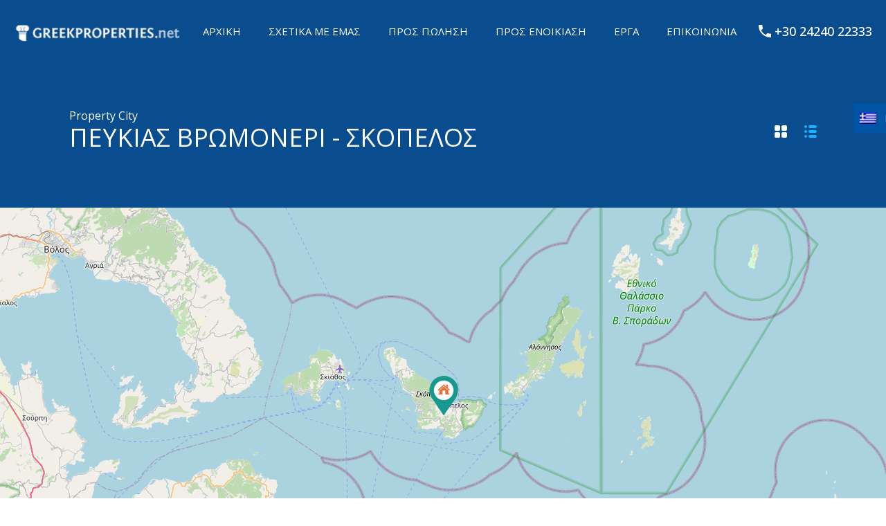

--- FILE ---
content_type: text/html; charset=UTF-8
request_url: https://greekproperties.net/wp-admin/admin-ajax.php?action=inspiry_get_location_options&query=
body_size: 144
content:
[["%cf%83%ce%ba%cf%8c%cf%80%ce%b5%ce%bb%ce%bf%cf%82","\u03a3\u039a\u039f\u03a0\u0395\u039b\u039f\u03a3"],["%ce%b3%ce%bb%cf%85%cf%83%cf%84%ce%b5%cf%81%ce%b9-%ce%bd%ce%b7%cf%83%ce%bf%cf%83-%cf%83%ce%ba%ce%bf%cf%80%ce%b5%ce%bb%ce%bf%cf%83","\u0393\u039b\u03a5\u03a3\u03a4\u0395\u03a1\u0399 - \u039d\u0397\u03a3\u039f\u03a3 \u03a3\u039a\u039f\u03a0\u0395\u039b\u039f\u03a3"],["%ce%b5%cf%80%ce%b9%cf%83%ce%ba%ce%bf%cf%80%ce%b7-%ce%bf%ce%b9%ce%ba%ce%b9%cf%83%ce%bc%ce%bf%cf%83-%cf%83%ce%ba%ce%bf%cf%80%ce%b5%ce%bb%ce%bf%cf%83","\u0395\u03a0\u0399\u03a3\u039a\u039f\u03a0\u0397 - \u039f\u0399\u039a\u0399\u03a3\u039c\u039f\u03a3 \u03a3\u039a\u039f\u03a0\u0395\u039b\u039f\u03a3"],["%ce%b3%ce%bb%cf%85%cf%83%cf%84%ce%b5%cf%81%ce%b9","\u0393\u039b\u03a5\u03a3\u03a4\u0395\u03a1\u0399"],["%cf%80%ce%b5%cf%85%ce%ba%ce%b9%ce%b1%cf%83-%ce%b2%cf%81%cf%89%ce%bc%ce%bf%ce%bd%ce%b5%cf%81%ce%b9-%cf%83%ce%ba%ce%bf%cf%80%ce%b5%ce%bb%ce%bf%cf%83","\u03a0\u0395\u03a5\u039a\u0399\u0391\u03a3 \u0392\u03a1\u03a9\u039c\u039f\u039d\u0395\u03a1\u0399 - \u03a3\u039a\u039f\u03a0\u0395\u039b\u039f\u03a3"],["%cf%80%ce%b1%ce%bd%ce%b1%ce%b3%ce%b9%cf%84%cf%83%ce%b1-%cf%84%ce%bf%cf%85-%cf%80%cf%85%cf%81%ce%b3%ce%bf%cf%85-%cf%83%ce%ba%ce%bf%cf%80%ce%b5%ce%bb%ce%bf%cf%83","\u03a0\u0391\u039d\u0391\u0393\u0399\u03a4\u03a3\u0391 \u03a4\u039f\u03a5 \u03a0\u03a5\u03a1\u0393\u039f\u03a5 \u03a3\u039a\u039f\u03a0\u0395\u039b\u039f\u03a3"],["%ce%bc%ce%bf%ce%bd%ce%b7-%ce%b1%ce%b3%ce%b9%ce%bf%cf%85-%cf%81%ce%b7%ce%b3%ce%b9%ce%bd%ce%bf%cf%85-%cf%83%ce%ba%ce%bf%cf%80%ce%b5%ce%bb%ce%bf%cf%85-el","\u039c\u039f\u039d\u0397 \u0391\u0393\u0399\u039f\u03a5 \u03a1\u0397\u0393\u0399\u039d\u039f\u03a5 \u03a3\u039a\u039f\u03a0\u0395\u039b\u039f\u03a5"],["%ce%bc%ce%b1%cf%81%ce%ba-%ce%b3%ce%bb%cf%89%cf%83%cf%83%ce%b1","\u039c\u0391\u03a1\u039a \u0393\u039b\u03a9\u03a3\u03a3\u0391"],["%ce%b1%ce%b3%ce%b9%ce%bf%cf%83-%ce%bc%ce%b5%cf%81%ce%ba%ce%bf%cf%85%cf%81%ce%b9%ce%bf%cf%83-%ce%bb%ce%b9%ce%bc%ce%b1%ce%bd%ce%b9-%cf%83%ce%ba%ce%bf%cf%80%ce%b5%ce%bb%ce%bf%cf%83","\u0391\u0393\u0399\u039f\u03a3 \u039c\u0395\u03a1\u039a\u039f\u03a5\u03a1\u0399\u039f\u03a3 \u039b\u0399\u039c\u0391\u039d\u0399 \u03a3\u039a\u039f\u03a0\u0395\u039b\u039f\u03a3"],["%ce%ba%ce%b1%cf%81%ce%b1%ce%b2%ce%bf%cf%84%cf%83%ce%b1%ce%ba%ce%b9%cf%83%ce%bc%ce%b1","\u039a\u0391\u03a1\u0391\u0392\u039f\u03a4\u03a3\u0391\u039a\u0399\u03a3\u039c\u0391"],["%ce%b1%cf%83%ce%b5%ce%bb%ce%b9%ce%bd%ce%bf%cf%83-%cf%83%ce%ba%ce%b9%ce%b1%ce%b8%ce%bf%cf%85","\u0391\u03a3\u0395\u039b\u0399\u039d\u039f\u03a3 \u03a3\u039a\u0399\u0391\u0398\u039f\u03a5"],["%ce%b5%ce%bb%ce%bb%ce%b7%ce%bd%ce%b9%ce%ba%ce%bf","\u0395\u039b\u039b\u0397\u039d\u0399\u039a\u039f"],["%ce%b5%ce%bb%ce%bb%ce%b1%ce%b4%ce%b1","\u0395\u039b\u039b\u0391\u0394\u0391"],["%cf%80%ce%b7%ce%b3%ce%b1%ce%b4%ce%b1%ce%ba%ce%b9","\u03a0\u0397\u0393\u0391\u0394\u0391\u039a\u0399"],["%cf%83%cf%84%ce%b1%cf%86%cf%85%ce%bb%ce%bf%cf%83-%ce%bd%ce%b7%cf%83%ce%bf%cf%83-%cf%83%ce%ba%ce%bf%cf%80%ce%b5%ce%bb%ce%bf%cf%83","\u03a3\u03a4\u0391\u03a6\u03a5\u039b\u039f\u03a3 - \u039d\u0397\u03a3\u039f\u03a3 \u03a3\u039a\u039f\u03a0\u0395\u039b\u039f\u03a3"]]

--- FILE ---
content_type: text/javascript
request_url: https://greekproperties.net/wp-content/themes/realhomes/common/js/properties-open-street-map.js?ver=4.4.1
body_size: 2329
content:
/**
 * Javascript to handle open street map for multiple properties
 */
( function ( $ ) {
    "use strict";

    window.realhomes_update_open_street_map = function ( propertiesMapData ) {
        if ( typeof propertiesMapData !== "undefined" ) {

            // Map container
            const $mapHead = $( '#map-head' );

            $mapHead.empty();
            $mapHead.append( '<div id="listing-map"></div>' );

            if ( 0 < propertiesMapData.length ) {

                var tileLayer = L.tileLayer( 'https://{s}.tile.openstreetmap.org/{z}/{x}/{y}.png', {
                    attribution : '&copy; <a href="https://www.openstreetmap.org/copyright">OpenStreetMap</a>'
                } );

                // Get map bounds
                var mapBounds = [];
                for ( var i = 0; i < propertiesMapData.length; i++ ) {
                    if ( propertiesMapData[i].lat && propertiesMapData[i].lng ) {
                        mapBounds.push( [propertiesMapData[i].lat, propertiesMapData[i].lng] );
                    }
                }

                // Basic map
                var mapCenter = L.latLng( 27.664827, -81.515755 );	// given coordinates not going to matter 99.9% of the time but still added just in case.
                if ( 1 == mapBounds.length ) {
                    mapCenter = L.latLng( mapBounds[0] );	// this is also not going to effect 99% of the the time but just in case of one property.
                }
                var mapDragging   = ( L.Browser.mobile ) ? false : true; // disabling one finger dragging on mobile but zoom with two fingers will still be enabled.
                var mapOptions    = {
                    dragging    : mapDragging,
                    center      : mapCenter,
                    zoom        : 10,
                    zoomControl : false,
                    tap         : false,
                    layers      : [tileLayer]
                };
                var propertiesMap = L.map( 'listing-map', mapOptions );

                L.control.zoom( {
                    position : 'bottomleft'
                } ).addTo( propertiesMap );

                propertiesMap.scrollWheelZoom.disable();

                if ( 1 < mapBounds.length ) {
                    propertiesMap.fitBounds( mapBounds );	// fit bounds should work only for more than one properties
                }

                var markers = L.markerClusterGroup( {
                    chunkedLoading    : true,
                    spiderfyOnMaxZoom : true,
                    animate           : false
                } );

                for ( var i = 0; i < propertiesMapData.length; i++ ) {

                    if ( propertiesMapData[i].lat && propertiesMapData[i].lng ) {

                        var propertyMapData = propertiesMapData[i];
                        var markerLatLng    = L.latLng( propertyMapData.lat, propertyMapData.lng );
                        var markerOptions   = {
                            id          : propertyMapData.id,
                            riseOnHover : true
                        };

                        // Marker icon
                        if ( propertyMapData.title ) {
                            markerOptions.title = propertyMapData.title;
                        }

                        // Map marker.
                        if ( 'pin' === propertiesMapOptions.marker_type && propertyMapData.icon ) {
                            var iconOptions = {
                                iconUrl     : propertyMapData.icon,
                                iconSize    : [42, 57],
                                iconAnchor  : [20, 57],
                                popupAnchor : [1, -57]
                            };
                            if ( propertyMapData.retinaIcon ) {
                                iconOptions.iconRetinaUrl = propertyMapData.retinaIcon;
                            }
                            markerOptions.icon = L.icon( iconOptions );
                            var propertyMarker = L.marker( markerLatLng, markerOptions );

                        } else {
                            var propertyMarker = new L.CircleMarker( markerLatLng, {
                                fillColor   : propertiesMapOptions.marker_color,
                                color       : propertiesMapOptions.marker_color,
                                weight      : 2,
                                fillOpacity : 0.6,
                                opacity     : 0.6,
                                radius      : 25
                            } ).addTo( propertiesMap );
                        }

                        // Marker popup
                        var popupContent        = "",
                            popupContentWrapper = document.createElement( "div" );

                        popupContentWrapper.className = 'osm-popup-content';

                        if ( propertyMapData.thumb ) {
                            popupContent += '<a class="osm-popup-thumb-link" href="' + propertyMapData.url + '"><img class="osm-popup-thumb" src="' + propertyMapData.thumb + '" alt="' + propertyMapData.title + '"/></a>';
                        }

                        if ( rhMapsData.isUltra ) {
                            popupContent += '<div class="osm-detail-wrapper">';

                            if ( propertyMapData.title ) {
                                popupContent += '<h5 class="osm-popup-title"><a class="osm-popup-link" href="' + propertyMapData.url + '">' + propertyMapData.title + '</a></h5>';
                            }

                            popupContent += '<div>';

                            if ( propertyMapData.propertyType ) {
                                popupContent += '<span class="type">' + propertyMapData.propertyType + '</span>';
                            }

                            if ( propertyMapData.price ) {
                                popupContent += '<p><span class="osm-popup-price">' + propertyMapData.price + '</span></p>';
                            }

                            popupContent += '</div>';
                            popupContent += '</div>';

                        } else {
                            if ( propertyMapData.title ) {
                                popupContent += '<h5 class="osm-popup-title"><a class="osm-popup-link" href="' + propertyMapData.url + '">' + propertyMapData.title + '</a></h5>';
                            }

                            if ( propertyMapData.price ) {
                                popupContent += '<p><span class="osm-popup-price">' + propertyMapData.price + '</span></p>';
                            }
                        }

                        popupContentWrapper.innerHTML = popupContent;

                        propertyMarker.popupContents = popupContentWrapper;

                        propertyMarker.id = propertyMapData.id;

                        propertyMarker.bindPopup( popupContentWrapper );

                        markers.addLayer( propertyMarker );
                    }
                }

                propertiesMap.addLayer( markers );

                /**
                 * Pan the marker to center of the visible map on popupopen event
                 */
                propertiesMap.on( 'popupopen', function ( e ) {
                    // find the pixel location on the map where the popup anchor is
                    var px = propertiesMap.project( e.target._popup._latlng );
                    // find the height of the popup container, divide by 2, subtract from the Y axis of marker location
                    px.y -= e.target._popup._container.clientHeight / 2;
                    // pan to new center
                    propertiesMap.panTo( propertiesMap.unproject( px ), { animate : true } );
                } );

                /**
                 * Function to find the marker in a cluster
                 * @param {int} marker
                 * @param {int} cluster
                 * @returns
                 */
                function is_marker_in_cluster( marker, cluster ) {
                    var length = cluster.length;

                    for ( var i = 0; i < length; i++ ) {
                        if ( cluster[i].id == marker ) {
                            return true;
                        }
                    }

                    return false;
                }

                /**
                 * Open Popup function
                 * @param {int} markerid
                 */
                function osm_open_popup( markerid ) {
                    propertiesMap.eachLayer( function ( layer ) {

                        // Checking if this layer is a cluster
                        if ( typeof layer._childCount !== "undefined" ) {

                            // Getting all markers in this cluster
                            var markersincluster = layer.getAllChildMarkers();

                            if ( is_marker_in_cluster( markerid, markersincluster ) ) {
                                layer.spiderfy();

                                markersincluster.forEach( function ( property_marker ) {
                                    if ( property_marker.id == markerid ) {
                                        property_marker.openPopup();
                                    }
                                } );
                            }

                        } else {
                            if ( layer.id == markerid ) {
                                layer.openPopup();
                            }
                        }
                    } );
                }

                /**
                 * Close Popup function
                 * @param {int} markerid
                 */
                function osm_close_popup( markerid ) {
                    propertiesMap.eachLayer( function ( layer ) {

                        // Checking if this layer is a cluster
                        if ( typeof layer._childCount !== "undefined" ) {

                            // Getting all markers in this cluster
                            var markersincluster = layer.getAllChildMarkers();

                            if ( is_marker_in_cluster( markerid, markersincluster ) ) {
                                layer.unspiderfy();

                                markersincluster.forEach( function ( property_marker ) {
                                    if ( property_marker.id == markerid ) {
                                        layer.closePopup();
                                    }
                                } );
                            }

                        } else {
                            if ( layer.id == markerid ) {
                                layer.closePopup();
                                propertiesMap.closePopup();
                            }
                        }
                    } );
                }

                window.realhomesInfoboxPopupTrigger = function () {
                    $( '.rh_popup_info_map' ).each( function ( i ) {
                        // Getting the Property ID for mouse events
                        var property_ID = $( this ).attr( 'data-rh-id' ).replace( /[^\d.]/g, '' );

                        $( this )
                        .on( 'mouseenter', function () {
                            osm_open_popup( property_ID );
                        } )
                        .on( 'mouseleave', function () {
                            osm_close_popup( property_ID );
                        } );
                    } );

                    return false;
                };

                var RHisMobile = /Android|webOS|iPhone|iPad|iPod|BlackBerry/i.test( navigator.userAgent ) ? true : false;

                if ( ! RHisMobile ) {
                    realhomesInfoboxPopupTrigger();
                }

            } else {
                // Fallback Map in Case of No Properties
                var fallbackLayer = L.tileLayer( 'https://{s}.tile.openstreetmap.org/{z}/{x}/{y}.png', {
                    attribution : '&copy; <a href="https://www.openstreetmap.org/copyright">OpenStreetMap</a> contributors'
                } );

                var fallback_lat,
                    fallback_lng;
                if ( undefined !== propertiesMapOptions.fallback_location && propertiesMapOptions.fallback_location.lat && propertiesMapOptions.fallback_location.lng ) {
                    fallback_lat = propertiesMapOptions.fallback_location.lat;
                    fallback_lng = propertiesMapOptions.fallback_location.lng;
                } else {
                    // Default location of Florida in fallback map.
                    fallback_lat = '27.664827';
                    fallback_lng = '-81.515755';
                }

                var fallbackMapOptions = {
                    center : [fallback_lat, fallback_lng],
                    zoom   : 12
                };

                var fallbackMap = L.map( 'listing-map', fallbackMapOptions );
                fallbackMap.addLayer( fallbackLayer );

                if ( rhMapsData.isClassic ) {
                    fallbackMap.scrollWheelZoom.disable();
                }
            }
        }

        // Add custom class to zoom control to apply z-index for modern variation
        $( ".leaflet-control-zoom" ).parent( ".leaflet-bottom" ).addClass( "rh_leaflet_controls_zoom" );
    }

    if ( typeof propertiesMapData !== "undefined" ) {
        realhomes_update_open_street_map( propertiesMapData );
    }

} )( jQuery );